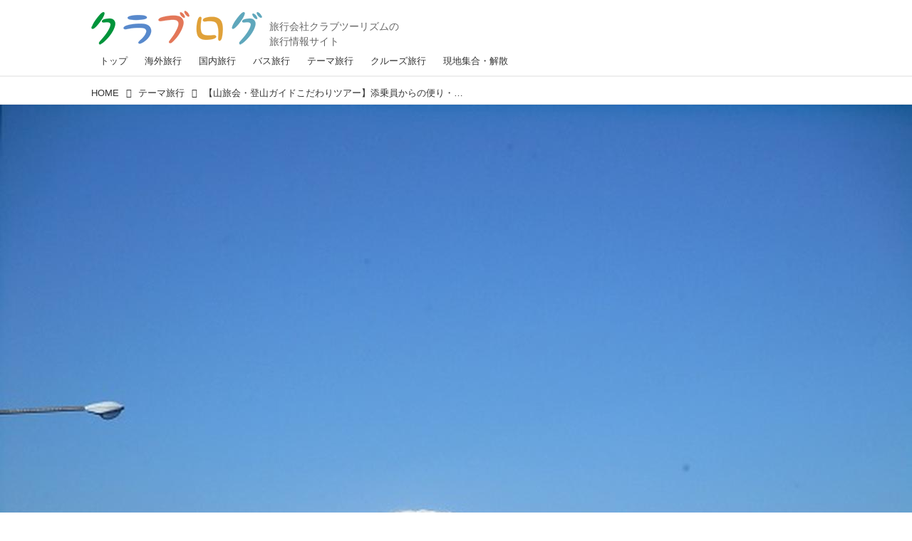

--- FILE ---
content_type: text/html; charset=utf-8
request_url: https://clublog.club-t.com/_ct/17256858
body_size: 17768
content:
<!DOCTYPE html>
<html lang="ja">
<head>

<meta charset="utf-8">
<meta http-equiv="X-UA-Compatible" content="IE=Edge">
<meta name="viewport" content="width=device-width, initial-scale=1">
<meta name="format-detection" content="telephone=no">
<link rel="shortcut icon" href="https://d1uzk9o9cg136f.cloudfront.net/f/portal/16777376/custom/2017/06/19/097d77675ad65191962ad00ce622d2626fd9631b.png">
<link rel="apple-touch-icon" href="https://d1uzk9o9cg136f.cloudfront.net/f/portal/16777376/custom/2017/06/19/097d77675ad65191962ad00ce622d2626fd9631b.png">
<link rel="alternate" type="application/rss+xml" href="https://clublog.club-t.com/_rss/rss20.xml" title="クラブログ ～スタッフブログ～｜クラブツーリズム - RSS Feed" />









<title>【山旅会・登山ガイドこだわりツアー】添乗員からの便り・達磨山ツアーに行ってきました！ - クラブログ ～スタッフブログ～｜クラブツーリズム</title>

<meta name="description" content="入門から上級までレベル、目的に応じてクラス分けされた多彩な登山ツアーをご案内しているクラブツーリズムの「山旅会」 。中でも、ゆっくりペース（一般のコースタイムの1.3～1.5倍の時間）が基本のとくべつ入門・入門クラス・初級クラスを担当する岡田健ガイドや添乗員より、最新の登山記録をお届けします！">







<link rel="canonical" href="https://clublog.club-t.com/_ct/17256858">
<link rel="amphtml" href="https://clublog.club-t.com/_amp/_ct/17256858">

<meta http-equiv="Last-Modified" content="Wed, 20 Mar 2019 23:42:58 +0900">





<!-- Piwik -->

<script id="script-piwik-setting">
window._piwik = {
	'BASE':'https://acs01.rvlvr.co/piwik/',
	'trackers':{
		'173':null,
		'629':null,
	},
	'pageview':null,
	'event':null,
}
</script>


<script src="/static/dinoportal/js/piwikutil.js" async defer></script>





<noscript>
<img src="https://acs01.rvlvr.co/piwik/piwik.php?idsite=629&rec=1&url=https%3A//clublog.club-t.com/_ct/17256858" style="border:0;display:none" alt="" width=1 height=1>
<img src="https://acs01.rvlvr.co/piwik/piwik.php?idsite=173&rec=1&url=https%3A//clublog.club-t.com/_ct/17256858" style="border:0;display:none" alt="" width=1 height=1>

</noscript>

<!-- End Piwik Tracking Code -->
<!-- /page.PIWIK_BASE_URL, /is_preview -->





<meta name="twitter:widgets:csp" content="on">
<meta name="twitter:card" content="summary_large_image">
<meta property="og:type" content="article">
<meta property="og:url" content="https://clublog.club-t.com/_ct/17256858">

<meta property="og:title" content="【山旅会・登山ガイドこだわりツアー】添乗員からの便り・達磨山ツアーに行ってきました！ - クラブログ ～スタッフブログ～｜クラブツーリズム">



<meta property="og:image" content="https://d1uzk9o9cg136f.cloudfront.net/f/16783238/rc/2019/03/10/b6628223c59381b3f5dcaef4c716e6132a0db257.jpg">
<meta property="og:image:width" content="567">
<meta property="og:image:height" content="426">


<meta property="og:description" content="入門から上級までレベル、目的に応じてクラス分けされた多彩な登山ツアーをご案内しているクラブツーリズムの「山旅会」 。中でも、ゆっくりペース（一般のコースタイムの1.3～1.5倍の時間）が基本のとくべつ入門・入門クラス・初級クラスを担当する岡田健ガイドや添乗員より、最新の登山記録をお届けします！">






<link rel="stylesheet" href="/static/lib/js/jquery-embedhelper.css?_=251225165549">


<link rel="preload" href="/static/lib/fontawesome-4/fonts/fontawesome-webfont.woff2?v=4.7.0" as="font" type="font/woff2" crossorigin>
<link rel="preload" href="/static/lib/ligaturesymbols-2/LigatureSymbols-2.11.ttf" as="font" type="font/ttf" crossorigin>

<script id="facebook-jssdk">/* hack: prevent fb sdk in body : proc by jquery-embedheler */</script>
<style id="style-prevent-animation">*,*:before,*:after{-webkit-transition:none!important;-moz-transition:none!important;transition:none!important;-webkit-animation:none!important;-moz-animation:none!important;animation:none!important}</style>


<link rel="stylesheet" href="/static/dinoportal/css/reset.css?251225165549">
<link rel="stylesheet" href="/static/dinoportal/css/common.css?251225165549">
<link rel="stylesheet" href="/static/dinoportal/css/common-not-amp.css?251225165549">
<link rel="stylesheet" href="/static/user-notify/user-notify.css?251225165549">
<link rel="stylesheet" href="/static/wf/css/article.css?251225165549">
<link rel="stylesheet" href="/static/wf/css/article-not-amp.css?251225165549">
<link rel="stylesheet" href="/static/dinoportal/css/print.css?251225165549" media="print">

<link rel="stylesheet" href="/static/lib/jquery-carousel/jquery-carousel.css?251225165549">
<link rel="stylesheet" href="/static/lib/jquery-carousel-2/jquery-carousel.css?251225165549">

<link href="/static/lib/ligaturesymbols-2/LigatureSymbols.min.css" rel="stylesheet" type="text/css">
<link href="/static/lib/ligaturesymbols-2/LigatureSymbols.min.css" rel="stylesheet" type="text/css">
<link href="/static/lib/rvlvr/rvlvr.css" rel="stylesheet">

<link rel="stylesheet" href="/static/dinoportal/custom/maxwidth.css?251225165549">


<!-- jquery migrate for develop -->
<script src="/static/lib/js/jquery-3.7.1.min.js"></script>
<script src="/static/lib/js/jquery-migrate-3.5.2.min.js"></script>	
<script src="/static/lib/js/jquery-migrate-enable.js"></script>

<script src="/static/lib/js/jquery-utils.js?251225165549"></script>




<script>$(function(){setTimeout(function(){$('#style-prevent-animation').remove();},1000)});</script>

<script>window._langrc={login:'ログイン',search:'検索'}</script>

<link rel="preload" href="https://fonts.gstatic.com/s/lobstertwo/v13/BngMUXZGTXPUvIoyV6yN5-fN5qU.woff2" as="font" type="font/woff2" crossorigin>

<link rel="stylesheet" href="/static/dinoportal/css/content.css?251225165549">
<link rel="stylesheet" href="/static/dinoportal/css/content-not-amp.css?251225165549">
<link rel="stylesheet" href="/static/dinoportal/css/content-paging.css?251225165549">
<link rel="stylesheet" href="/static/dinoportal/custom/content-sns-buttons-top-small.css?251225165549">
<link rel="stylesheet" media="print" onload="this.media='all'" href="/static/wf/css/article-votes.css?251225165549">
<link rel="stylesheet" media="print" onload="this.media='all'" href="/static/wf/css/article-carousel.css?251225165549">
<link rel="stylesheet" media="print" onload="this.media='all'" href="/static/wf/css/article-album.css?251225165549">
<link rel="stylesheet" media="print" onload="this.media='all'" href="/static/lib/js/tbl-md.css?251225165549">
<link rel="stylesheet" media="print" onload="this.media='all'" href="/static/wf/css/article-list.css?251225165549">
<link rel="stylesheet" media="print" onload="this.media='all'" href="/static/wf/css/article-lbox.css?251225165549">
<link rel="stylesheet" media="print" onload="this.media='all'" href="/static/wf/css/article-afls.css?251225165549">




<style>body:not(.ptluser-logined) .limited-more.init>span:after{content:'ログインして本文を読む'}.network-error>span:after,.limited-more.error>span:after{content:'通信エラーです' '\0a' 'しばらくして再読み込みしてください'}.album-link-title:empty::after{content:'アルバム'}.vote-result[data-content-cached-at-relative-unit="sec"]::before{content:attr(data-content-cached-at-relative-num)"秒前の集計結果"}.vote-result[data-content-cached-at-relative-unit="sec"][data-content-cached-at-num="1"]::before{content:attr(data-content-cached-at-relative-num)"秒前の集計結果"}.vote-result[data-content-cached-at-relative-unit="min"]::before{content:attr(data-content-cached-at-relative-num)"分前の集計結果"}.vote-result[data-content-cached-at-relative-unit="min"][data-content-cached-at-num="1"]::before{content:attr(data-content-cached-at-relative-num)"分前の集計結果"}.vote-result[data-content-cached-at-relative-unit="day"]::before{content:attr(data-content-cached-at-relative-num)"日前の集計結果"}.vote-result[data-content-cached-at-relative-unit="day"][data-content-cached-at-num="1"]::before{content:attr(data-content-cached-at-relative-num)"日前の集計結果"}</style>


<script id="script-acs-flags">
window._use_acs_content_dummy=false;
window._use_vpv_iframe=false;
</script>




<!-- custom css as less  -->


<script id="style-site-custom-evals">window._adjustwidgets = {start:1, step:1}</script>

<style id="style-site-custom" type="text/less">
/**** 各種色設定 ****/

/**** imported colors.less ****/


@colors-base: #666; 
@colors-base-bg: white; 
@colors-base-box: @colors-base; 
@colors-base-box-bg: fade(@colors-base, 8%); 

@colors-header: @colors-base; 
@colors-header-bg: @colors-base-bg; 
@colors-header-menu: @colors-header; 
@colors-header-menu-bg: @colors-header-bg; 
@colors-header-menu-active: black; 
@colors-header-menu-active-bg: transparent; 
@colors-header-menu-active-mark: black; 
@colors-header-shadow: #eee; 

@colors-footer: @colors-base-box; 
@colors-footer-bg: @colors-base-box-bg; 

@colors-widget: @colors-base-box; 
@colors-widget-bg: @colors-base-box-bg; 
@colors-marble: @colors-widget; 
@colors-marble-bg: @colors-widget-bg; 
@colors-marblebar: @colors-base; 
@colors-marblebar-bg: @colors-base-bg; 


@colors-menufeed-title: black; 
@colors-contents-title: @colors-base; 
@colors-cards-bg: #eee; 

@colors-content-heading: @colors-base; 
@colors-content-heading-decoration: @colors-base; 
@colors-content-subheading: @colors-base; 
@colors-content-subheading-decoration: @colors-base; 
@colors-content-body-link: inherit; 
@colors-content-body-link-active: inherit; 
@colors-content-quote: @colors-base-box; 
@colors-content-quote-bg: @colors-base-box-bg; 
@colors-content-box: @colors-base-box; 
@colors-content-box-bg: @colors-base-box-bg; 


@colors-paging-current: @colors-base-box; 
@colors-paging-current-bg: @colors-base-box-bg; 


@colors-spiral-header: @colors-header; 
@colors-spiral-header-bg: @colors-header-bg; 
@colors-spiral-header-shadow: @colors-header-shadow;



@colors-btn: black;
@colors-btn-bg: #eee;
@colors-btn-border: #ccc;

@colors-btn-colored: white;
@colors-btn-colored-bg: hsl(359, 57%, 49%);
@colors-btn-colored-border: hsl(359, 57%, 49%);


@colors-tab-active: hsl(359, 57%, 49%);



body {
	color: @colors-base;
	background: @colors-base-bg;
}
.content-info {
	color: @colors-base;
}

*,*:after,*:before {
	border-color: fade(@colors-base, 50%);
}



#header-container,
.menu-overflowed > .container {
	color: @colors-header;
}
#header-bgs:after {
	border-bottom-color: @colors-header-shadow;
}


.spiral-header-container {
	color: @colors-spiral-header;
}
.spiral-header-bgs {
	border-bottom-color: @colors-spiral-header-shadow;
}




#header-menu {
	color: @colors-header-menu;
}

.menu-overflowed > .container {
	color: @colors-header-menu;
	background: @colors-header-menu-bg;
}

#header-bg {
	background: @colors-header-bg;
}
.spiral-header-bg {
	background: @colors-spiral-header-bg;
}
#header-menu-bg {
	background: @colors-header-menu-bg;
}


#header:not(.initialized) {
	background: @colors-header-bg;
}
@media (max-width:767px) {
	#header:not(.initialized) #header-menu {
		background: @colors-header-menu-bg;
	}
}

#header-menu > a:hover,
#header-menu > a.active {
	color: @colors-header-menu-active;
	background: @colors-header-menu-active-bg;
}
#header-menu > a:hover:after,
#header-menu > a.active:after {
	border-bottom-color: @colors-header-menu-active-mark;
}


#footer {
	color: @colors-footer;
	background: @colors-footer-bg;
}


.newsfeed-block-header h2 {
	color: @colors-menufeed-title;
}

#newsfeed .wfcontent .content-link .content-title {
	color: @colors-contents-title;
}


#newsfeed.newsfeed-all-display-type-photo,
#newsfeed.newsfeed-all-display-type-card {
	background: @colors-cards-bg;
}


body.page-ctstock #main > .content .content-summary a:not(.btn),
body.page-ctstock #main > .content .content-body-body a:not(.btn),
body.page-content #main > .content .content-summary a:not(.btn),
body.page-content #main > .content .content-body-body a:not(.btn) {
	color: @colors-content-body-link;
}
body.page-ctstock #main > .content .content-summary a:not(.btn):hover,
body.page-ctstock #main > .content .content-summary a:not(.btn):active,
body.page-ctstock #main > .content .content-body-body a:not(.btn):hover,
body.page-ctstock #main > .content .content-body-body a:not(.btn):active,
body.page-content #main > .content .content-summary a:not(.btn):hover,
body.page-content #main > .content .content-summary a:not(.btn):active,
body.page-content #main > .content .content-body-body a:not(.btn):hover,
body.page-content #main > .content .content-body-body a:not(.btn):active {
	color: @colors-content-body-link-active;
}

.article > .article-heading {
	color: @colors-content-heading;
	border-color: @colors-content-heading-decoration;
}
.article > .article-subheading {
	color: @colors-content-subheading;
	border-color: @colors-content-subheading-decoration;
}


.article > .quotebox {
	color: @colors-content-quote;
	background: @colors-content-quote-bg;
}
.article > p.box {
	color: @colors-content-box;
	background: @colors-content-box-bg;
}



body:not(.custom-sidebar-separate) .widgets,
body.custom-sidebar-separate .widgets > *,
#newsfeed .widget {
	color: @colors-widget;
	background: @colors-widget-bg;
}


#newsfeed .marble {
	color: @colors-marble;
	background: @colors-marble-bg;
}
#newsfeed .marblebar {
	color: @colors-marblebar;
	background: @colors-marblebar-bg;
}


.btn,
.btn:hover,
.btn:active,
a.btn,
a.btn:hover,
a.btn:active,
a.btn:visited,
button,
button:hover,
button:active,
input[type="button"], input[type="submit"], input[type="reset"],
input[type="button"]:hover, input[type="submit"]:hover, input[type="reset"]:hover,
input[type="button"]:active, input[type="submit"]:active, input[type="reset"]:active {
	color:@colors-btn;
	background:@colors-btn-bg;
	border:1px solid @colors-btn-border;
}

.btn-colored, .btn-colored:hover, .btn-colored:active,
.btn-colored[disabled], .btn-colored[disabled]:hover,
a.btn-colored, a.btn-colored:hover, a.btn-colored:active, a.btn-colored:visited,
a.btn-colored[disabled], a.btn-colored[disabled]:hover, a.btn-colored[disabled]:visited,
input[type="button"].btn-colored, input[type="button"].btn-colored:hover, input[type="button"].btn-colored:active,
button:not([type]):not(.btn-normal),
button[type="submit"]:not(.btn-normal), input[type="submit"]:not(.btn-normal),
button[type="submit"]:not(.btn-normal):hover, input[type="submit"]:not(.btn-normal):hover,
button[type="submit"]:not(.btn-normal):active, input[type="submit"]:not(.btn-normal):active {
	color:@colors-btn-colored;
	background:@colors-btn-colored-bg;
	border:1px solid @colors-btn-colored-border;
}

.nav-tabs > li.active > a,
.nav-tabs > li.active > a:hover,
.nav-tabs > li > a:hover {
	border-bottom-color:@colors-tab-active;
}
.nav-tabs > li > a:hover {
	border-bottom-color:fade(@colors-tab-active, 30%);
}


body.page-ctstock #main>.content .content-body-body a.content-paging-link.content-paging-link-current,
body.page-ctstock #main>.content .content-body-body a.content-paging-link:hover,
body.page-content #main>.content .content-body-body a.content-paging-link.content-paging-link-current,
body.page-content #main>.content .content-body-body a.content-paging-link:hover {
	color: @colors-paging-current;
	background: @colors-paging-current-bg;
	border-color: @colors-paging-current;
}


/**** end of imported colors.less ****/


@colors-base: #333; /* ベース色(文字) */
@site-color: #27b5fe; /* ベース色(文字) */
@colors-widget-bg: #f3f4f5; /* ウィジェット(背景) */
@colors-footer: @colors-base-box; /* フッタ色（文字） */
@colors-footer-bg: #fff; /* フッタ色（背景） */
@colors-content-body-link: @site-color; /* コンテンツ内リンク */
@colors-content-body-link-active: @site-color; /* コンテンツ内リンク(アクティブ/ホバー) */

@colors-content-heading: #000000; /* コンテンツ見出し */
@colors-content-heading-decoration: #000000; /* コンテンツ見出し装飾 */
@colors-content-subheading: #000000; /* コンテンツ小見出し */
@colors-content-subheading-decoration: #000000; /* コンテンツ小見出し装飾 */

@side-padding: 10px;



/**** ヘッダメニューを常にモバイルと同じにする ****/

/**** imported header-menu-always-mobile.css ****/



@media (min-width:768px) {
	#main {
		padding-top:105px; 
		
	}
	
	.spiral-header-container,
	#header-container {
		font-size:14px;
		height:auto;
	}
	
	#header.slide-up #header-container {
		
	}
	
	#header-menu {
		font-size:90%;
	}
	
	#header-menu {
		-webkit-box-ordinal-group:3;
		-moz-box-ordinal-group:3;
		-ms-flex-order:3;
		-webkit-order:3;
		order:3;
		
		width:100%;
		padding-left:15px;
		padding-right:15px;
	}
	
	.spiral-header-defaults,
	#header-defaults {
		flex-wrap:wrap;
	}
	
	#header-menu > * {
		display:inline-block;
	}
	#header-menu {
		white-space: nowrap;
	}
	
	#header-menu > .menu-more {
		padding-left:10px;
		padding-right:10px;
	}
	
	#header-right {
		-webkit-box-ordinal-group:2;
		-moz-box-ordinal-group:2;
		-ms-flex-order:2;
		-webkit-order:2;
		order:2;
	}
	
	
	#header-menu > a,
	#header-menu > span {
		padding:12px;
		padding-bottom:10px;
		height:auto;
	}
	
	#header-menu-bg {
		background:@colors-header-bg;
	}
}


/**** end of imported header-menu-always-mobile.css ****/



/**** モバイルでメニューフィードサイドバーの.widget要素を最下部にまとめる ****/
@adjustwidgets: ~`window._adjustwidgets = {start:1, step:1}`;

/**** 新着・優先マーカーを追加 ****/

/**** imported new-marker.less ****/


@new-marker-recent: '3d'; 

@colors-new-marker: hsl(0, 67%, 95%);
@colors-new-marker-bg: hsl(0, 67%, 45%);
@colors-pinned-marker: hsl(60, 100%, 20%);
@colors-pinned-marker-bg: hsl(60, 100%, 47%);



.pinned-marker,
.new-marker {
	font-family: verdana;
	font-weight: bold;
	font-style:normal;
	text-decoration:none;
	text-shadow:none;
	display:inline-block;
	line-height:1;
	font-size:60%;
	vertical-align:text-top;
	padding:0.25em;
	margin-right:0.5em;
	position:relative;
	top:0.05em;
}

.pinned-marker {
	content:"PICKUP";
	color:@colors-pinned-marker;
	background:@colors-pinned-marker-bg;
}

.new-marker {
	content:"NEW";
	color:@colors-new-marker;
	background:@colors-new-marker-bg;
}

& when (@new-marker-recent = 'test') {
	.wfcontent[data-pubdate-recent] .content-title:before
	{ .new-marker; }
}

.wfcontent.is-pinned .content-title:before {
	.pinned-marker;
}

& when (@new-marker-recent = '0d') {
	.wfcontent[data-pubdate-recent="-0d"] .content-title:before
	{ .new-marker; }
}

& when (@new-marker-recent = '1d') {
	.wfcontent[data-pubdate-recent="-1d"] .content-title:before,
	.wfcontent[data-pubdate-recent="-0d"] .content-title:before
	{ .new-marker; }
}

& when (@new-marker-recent = '2d') {
	.wfcontent[data-pubdate-recent="-2d"] .content-title:before,
	.wfcontent[data-pubdate-recent="-1d"] .content-title:before,
	.wfcontent[data-pubdate-recent="-0d"] .content-title:before
	{ .new-marker; }
}

& when (@new-marker-recent = '3d') {
	.wfcontent[data-pubdate-recent="-3d"] .content-title:before,
	.wfcontent[data-pubdate-recent="-2d"] .content-title:before,
	.wfcontent[data-pubdate-recent="-1d"] .content-title:before,
	.wfcontent[data-pubdate-recent="-0d"] .content-title:before
	{ .new-marker; }
}

& when (@new-marker-recent = '1w') {
	.wfcontent[data-pubdate-recent="-1w"] .content-title:before,
	.wfcontent[data-pubdate-recent="-3d"] .content-title:before,
	.wfcontent[data-pubdate-recent="-2d"] .content-title:before,
	.wfcontent[data-pubdate-recent="-1d"] .content-title:before,
	.wfcontent[data-pubdate-recent="-0d"] .content-title:before
	{ .new-marker; }
}

& when (@new-marker-recent = '1m') {
	.wfcontent[data-pubdate-recent="-1m"] .content-title:before,
	.wfcontent[data-pubdate-recent="-1w"] .content-title:before,
	.wfcontent[data-pubdate-recent="-3d"] .content-title:before,
	.wfcontent[data-pubdate-recent="-2d"] .content-title:before,
	.wfcontent[data-pubdate-recent="-1d"] .content-title:before,
	.wfcontent[data-pubdate-recent="-0d"] .content-title:before
	{ .new-marker; }
}

/**** end of imported new-marker.less ****/


@new-marker-recent: '3d'; /* 0d, 1d, 2d, 3d, 1w, 1m, test */
@colors-new-marker: hsl(0, 67%, 95%);
@colors-new-marker-bg: hsl(0, 67%, 45%);
@colors-pinned-marker: hsl(60, 100%, 20%);
@colors-pinned-marker-bg: hsl(60, 100%, 47%);
/* 優先マーカーを非表示に */
/* .pinned-marker { display:none; } */


/** 非表示要素 **/
#user-notifies-toggle,
#left-menu li > a#user-notifies-toggle {
	display: none;
}

@media (max-width: 767px) {
	.newsfeed-block-header-container, .newsfeed-block.newsfeed-all-display-type-normal .wfcontent-container, .newsfeed-block.newsfeed-all-display-type-carousel .wfcontent-container, .newsfeed-block.newsfeed-all-display-type-list .newsfeed-block-contents, .newsfeed-block.newsfeed-all-display-type-photo .newsfeed-block-contents, .newsfeed-block.newsfeed-all-display-type-card .newsfeed-block-contents, .foot-copyright, #newsfeed #featured-word-inner,#newsfeed .widget,#bookmarks-heading > .container, .wfcontent-container,.content-cover .content-title, .content-cover .content-info, .content-cover .content-tags, .content > .flex-container, .content-region,#header-menu {
		padding-left: @side-padding;
		padding-right: @side-padding;
	}
}


/*
*	@head
================================== */

#header-right {
	align-items: baseline;
}

@media (min-width: 768px){
	.spiral-header-title, #header-title {
		max-width: none;
	}
	#header-title:after {
	    content: "旅行会社クラブツーリズムの\A旅行情報サイト";
	    font-size: 14px;
	    padding-top: 27px;
	    padding-left:  10px;
	    line-height: 1.5;
	    font-weight: normal;	
	    color: #666;
	    white-space: pre;
	    margin-bottom: -5px;
display:block;
	}
	#header-menu {
		padding: 0;
	}
	#header-right > a {
		padding-top: 20px;
		padding-bottom: 0;
	}
	#search-icon {
		font-size: 1.5em;
	}

}
@media (max-width: 768px){
	.spiral-header-title, #header-title {
	    max-width: 240px;
	    width: 43%;
	    margin-left: ~"calc(15px + 0.1em)";
	}
	#header-menu > a {
		padding: 0.4em;
	}
	#header-right > #signup-icon,
	#header-right > #menu-icon {
		padding: 4px 4px 0;
	}

	#header-right > #head-font-expander,
	#header-right > #search-icon {
		padding: 0 4px 4px;
	}
	#search-icon {
		font-size: 1.5em;
	}
	  #header-right > a#head-font-expander {
		-webkit-box-ordinal-group: 3;
		-moz-box-ordinal-group: 3;
		-ms-flex-order: 3;
		-webkit-order: 3;
		order: 3;
	}
}

#header-menu > a.nav-top:hover:after, #header-menu > a.active.nav-top:after {
    border-bottom-color: #000;
}
#header-menu > a.nav-theme:hover:after, #header-menu > a.active.nav-theme:after {
    border-bottom-color: #e0a139;
}
#header-menu > a.nav-overseas:hover:after, #header-menu > a.active.nav-overseas:after {
    border-bottom-color: #5889cc;
}
#header-menu > a.nav-cruise:hover:after, #header-menu > a.active.nav-cruise:after {
    border-bottom-color: #5fa7bc;
}
#header-menu > a.nav-domestic:hover:after, #header-menu > a.active.nav-domestic:after {
    border-bottom-color: #56a54e;
}
#header-menu > a.nav-bus:hover:after, #header-menu > a.active.nav-bus:after {
    border-bottom-color: #e37759;
}
#header-menu > a.nav-local:hover:after, #header-menu > a.active.nav-local:after {
    border-bottom-color: #e2bdff;
}
#header-menu > a.nav-club:hover:after, #header-menu > a.active.nav-club:after {
    border-bottom-color: #a75e32;
}
#header-menu > a.nav-yokoso:hover:after, #header-menu > a.active.nav-yokoso:after {
    border-bottom-color: #e37759;
}



/*
*	@footer
================================== */
#footer {
margin-top: 12px;
}
.foot-copyright {
    font-size: .7em;
}
.foot-copyright > * {
	display: inline-block;
}
.foot-copyright .foot-logo img {
	width: 100%;
}
@media (min-width: 768px){
	  .foot-copyright {
	      width: 580px;
	      margin-left: auto;
	      margin-right: auto;
	      line-height: 1.3;
	      
	  }
	.foot-copyright .foot-logo {
		width: 175px;
		margin-right: 10px;
		vertical-align: top
	}
	.foot-copyright p {
		 padding: 6px 0 0;
		 width: 390px;
		 margin: 0;
	}
}
@media (max-width: 768px){
	  .foot-copyright {
	      line-height: 1.3;
		  text-align: center;
	  }
	.foot-copyright .foot-logo {
		width: 45%;
		margin: 0 auto 5px;
	}
	  .foot-copyright p {
		  margin: 0;
		  text-align: left;
		width: 100%;
	  }
}

/*
*	@top
================================== */
.newsfeed-all-display-type-card .wfcontent-container.flex-container > .flex-item + .flex-item {
  margin-bottom: 20px;
}
.newsfeed-block.newsfeed-all-display-type-list .wfcontent.not-has-display-type:nth-child(n+2) > .flex-container > .content-leading.flex-item {
  margin-bottom: 20px;
}
#newsfeed .newsfeed-block.newsfeed-all-display-type-list .content-body {
  -webkit-line-clamp: 2;
  max-height: 3em;
}




/*
*	@widgets
================================== */
.widgets {
	padding: 16px;
}
.widget + .widget {
	margin-top: 20px;
}
#featured-word + .widget {
	margin-top: 30px;
}
.widget h4 {
	font-size: 1em;
	margin-bottom: .4em;
	color: #888;
	font-weight: normal;
}
.widget-tags-list + h4 {
	margin-top:30px;
}
.banners {
	margin-top: 20px;
	margin-bottom: 16px;
}


#banners-inner > a.bnr-02 {
	width: 215px;
	margin-left: auto;
	margin-right: auto;
}
@media (max-width: 768px) {
	.sp-border {
		border: 1px solid #e3e3e3;
	}
	#banners-inner > a.bnr-02 {
		width: 75%;
	}
}
#featured-word-inner {
	margin-top: 30px;
}
#banners-inner > a {
	display: block;
}
#banners-inner > a + a {
	margin-top:20px;
}

.widgets ul,
.widget-tags-list{
    list-style: none;
    margin: 0;
    padding: 0;
}

.widget-tags-list + .widget-tags-list {
    margin-top: 16px;
}

.widgets h3,
#featured-word-inner h3 {
    margin: 0;
    margin-bottom: 20px;
    color: #888;
}
ul.widget-tags-list > li {
   max-width:100%; white-space:nowrap; overflow:hidden; text-overflow:ellipsis;
  border:1px solid #eee; background:#fefefe; line-height:1em;
}
ul.widget-tags-list > li a {
  padding:0.5em;
  display:inline-block;
}
ul.widget-tags-list > li:hover {
  border-color:#d8d8d8; background:#effaff; text-decoration:none;
}
ul.widget-tags-list > li:hover > a { text-decoration:none; }


@media (max-width: 768px){
	#featured-word-inner {
		padding: 20px 15px;
		margin: 0;
		clear: both;
		
		
		margin-top: 5px;
		
		margin-bottom: 5px;
		color: #333333;
		background: #f3f4f5;
	}
	#featured-word-inner h3 {
		margin-top: 0;
		margin-bottom: 20px;
		color: #888;
	}
	#banners-inner {
		width: 80%;
		
		
		margin: 40px auto 45px;
		
	}
}




/*
*	@page
================================== */
.page-inner {
	margin: 0 auto;
}
@media (max-width: 768px) {
	.page-inner {
		margin: 0 10px;
	}
}

/*
*	@content
================================== */
.raw-html th,
.raw-html td, {
	border: 1px solid #dfdfdf;
}
.raw-html th {
	background: #ccc;
}
.widget.widget-related {
	padding-top: 10px;
}

</style>
<script>
<!--
/* custom css */
(function(d, s){
	var m, rx = /^@(import|requirejs:)\s+(\((css|less)\))?\s*(url\()?('|"|)(.+?)\5(\))?;/gm;
	var scripts = {};
	var bc = [], hd = d.getElementsByTagName('head')[0];
	function procCustomLess(custom_css) {
		custom_css =
			custom_css
				.replace(/\/\*([\S\s]*?)\*\//mg, '')
				.replace(/\/\/.*$/g, '');
		// console.log('custom_css:\n' + custom_css);
		while (m = rx.exec(custom_css)) {
			var cmd = m[1], arg = m[6];
			if (arg.indexOf('/static/dinoportal/custom/') != 0) {
				continue;
			}
			console.log('custom css:cmd=' + cmd + ',arg=' + arg);
			({
				'import': function(arg, m){
					m = arg.match(/^.+\/([^\/]*)\.(css|less)$/);
					if (m) {
						bc.push('custom-' + m[1]);
					}
				},
				'requirejs:': function(arg, m){
					m = arg.match(/^.+\/([^\/]*)\.(js)$/);
					if (m) {
						// $('<'+'script src='+m[2]+'></'+'script>').appendTo('body');
						s = d.createElement('script');
						s.src = arg;
						hd.appendChild(s);
					}
				},
			}[cmd]||(function(){}))(arg);
		}
	}
	function procCustomLessImported(custom_css){
		// chrome 101 workaround #4302 / server side import css,less
		var m, rx2 = /\*\*\* imported ((\S+)\.(less|css)) \*\*\*/gm;
		while (m = rx2.exec(custom_css)) {
			console.log('custom css server imported:' + m[1])
			bc.push('custom-' + m[2]);
		}
	}
	var custom_css = (d.getElementById('style-site-custom')||{}).innerHTML;
	custom_css && procCustomLess(custom_css);
	custom_css && procCustomLessImported(custom_css);
	custom_css = (d.getElementById('style-path-custom')||{}).innerHTML;
	custom_css && procCustomLess(custom_css);
	custom_css && procCustomLessImported(custom_css);
	$(function(){
		d.body.className = d.body.className + ' ' + bc.join(' ');
		$(document).trigger('loadcustoms');
		window._customized = {};
		$.each(bc, function(i, v){
			var vname = v.replace(/custom-/, '').replace(/-/g, '_');
			window._customized[vname] = true;
		});
		console.log('body.' + bc.join('.'));
		console.log('window._customized', window._customized);
	});
})(document);
/*  less */
window.less = { env:'development', errorReporting:'console', dumpLineNumbers: "comments", logLevel:2, compress:false, javascriptEnabled:true };

(function(){
	var ls = document.getElementById('style-site-custom'),
		ls_txt = ls.textContent.replace(
			/^\/\*\*\* external import: (.+) \*\*\*\//gm, function(a, href){
				var ln = document.createElement('link');
				ln.setAttribute('data-from-customcss', '1');
				ln.rel = 'stylesheet';
				ln.href = href;
				ls.parentNode.insertBefore(ln, ls);
				console.log('custom css: inserted external link[rel="stylesheet"]', ln);
				return '/* replaced */';
			});
})();

(function(s){
	if (window.navigator.userAgent.match(/msie (7|8|9|10)/i)) {
		s.src = '/static/lib/less/less.min.js?_=251225165549';
	} else {
		s.src = '/static/lib/less-4.1.2/less.min.js?_=251225165549';
	}
	document.head.appendChild(s);
})(document.createElement('script'));

/*  */
// ' -->
</script>



<!-- end of custom css -->

<style id="style-spaceless-init">.spaceless > * { float:left; }</style>

<!-- acs --><!-- Google tag (gtag.js) -->
<script async src="https://www.googletagmanager.com/gtag/js?id=G-ED42Z971C2"></script>
<script>
  window.dataLayer = window.dataLayer || [];
  function gtag(){dataLayer.push(arguments);}
  gtag('js', new Date());

  gtag('config', 'G-ED42Z971C2');
 
 window.gtag = window.gtag||function(){dataLayer.push(arguments)};
function _vpvup(ev){
	// 仮想PVイベントを送信
	gtag('event', 'page_view', {
		page_path: '/' + ev.detail.new_href.split('/').slice(3).join('/'),
		page_location: ev.detail.new_href,
		page_referrer: ev.detail.old_href,
	});
}
// URL変更でPVアップ : GA4の拡張計測機能を活かす場合は不要
document.addEventListener('_changehref', _vpvup);
// 一覧の動的ページ追加でPVアップ
document.addEventListener('_virtualpv', _vpvup);
</script>
<script>
  (function(i,s,o,g,r,a,m){i['GoogleAnalyticsObject']=r;i[r]=i[r]||function(){
  (i[r].q=i[r].q||[]).push(arguments)},i[r].l=1*new Date();a=s.createElement(o),
  m=s.getElementsByTagName(o)[0];a.async=1;a.src=g;m.parentNode.insertBefore(a,m)
  })(window,document,'script','https://www.google-analytics.com/analytics.js','ga');

  ga('create', 'UA-53636214-1', 'auto',{'allowLinker':true});
  ga('require', 'linker');
  ga('linker:autoLink', ['ctmb.jp','club-t.com']);
  ga('send', 'pageview');

</script><!-- /acs -->

</head>
<body class="page-content page-content-17256858 " data-hashscroll-margin="return 8 + $('#header-menu').height() + $('#header-container').height()">







<div id="left-menu">
	<div id="left-menu-container">
		<ul class="menu vertical">
			<li class="menu-item" id="left-menu-font-expander"><a class="font-expander" href="#"></a></li>
			<li class="divider"></li>
			<li id="left-menu-home" class="menu-item active"><a href="https://clublog.club-t.com"><i class="fa fa-home fa-fw"></i> ホーム</a></li>
					

		</ul>
	</div>
</div>

<div id="header">
	<div id="header-container">
		<div id="header-bgs"><div id="header-bg"></div><div id="header-menu-bg"></div></div>
		<div id="header-defaults" class="flex-container flex-mobile">

			<div id="header-title" class="flex-item flex-order-1 fillchild">
				<a href="https://clublog.club-t.com" class="centeringchild-v">
								
				<img src="https://d1uzk9o9cg136f.cloudfront.net/f/portal/16777376/rc/2017/06/19/9a66bc78b42a9563bea10149d97906954ad1b75d.png" srcset="https://d1uzk9o9cg136f.cloudfront.net/f/portal/16777376/rc/2017/06/19/9a66bc78b42a9563bea10149d97906954ad1b75d.png 1x
						,https://d1uzk9o9cg136f.cloudfront.net/f/portal/16777376/rc/2017/06/19/9989a646e91da6760fdd1186783498928b668e9d.png 2x
						,https://d1uzk9o9cg136f.cloudfront.net/f/portal/16777376/rc/2017/06/19/6ae95ccdbb47bcf6b3777d3449b382f7ddb9dc0e.png 3x
				" alt="クラブログ ～スタッフブログ～｜クラブツーリズム"
				>
				

				</a>
			</div>

			<div id="header-menu" class="flex-item flex-order-2 flexible spaceless flex-container flex-mobile justify-content-flex-start customized">
				<!-- free_box1 --><a class="nav-top" href="/"><span>トップ</span></a>
<a class="nav-overseas" href="/_tags/%E6%B5%B7%E5%A4%96%E6%97%85%E8%A1%8C"><span>海外旅行</span></a>
<a class="nav-domestic" href="/_tags/%E5%9B%BD%E5%86%85%E6%97%85%E8%A1%8C"><span>国内旅行</span></a>
<a class="nav-bus" href="/_tags/%E3%83%90%E3%82%B9%E6%97%85%E8%A1%8C"><span>バス旅行</span></a>
<a class="nav-theme" href="/_tags/%E3%83%86%E3%83%BC%E3%83%9E%E6%97%85%E8%A1%8C"><span>テーマ旅行</span></a>
<a class="nav-cruise" href="/_tags/%E3%82%AF%E3%83%AB%E3%83%BC%E3%82%BA%E6%97%85%E8%A1%8C"><span>クルーズ旅行</span></a>
<a class="nav-local" href="/_tags/%E7%8F%BE%E5%9C%B0%E9%9B%86%E5%90%88%E3%83%BB%E8%A7%A3%E6%95%A3"><span>現地集合・解散</span></a>
				
			</div>
			<div id="header-right" class="flex-item flex-order-3 flex-center spaceless flex-container align-items-center wrap flex-mobile">
				<a id="search-icon" href="/_fq" class="flex-item">
					<i class="fa fa-search"></i>
				</a>
				




<a id="user-notifies-toggle" href="#"><i class="fa fa-info-circle"></i></a>

<div id="user-notifies">
	<div class="user-notifies-content">
		<div class="user-notifies-title">
			<span class="fa fa-info-circle"></span>
			<span id="user-notifies-close"><i class="fa fa-times"></i></span>
		</div>
		<div class="user-notify template" data-notify-updated="2000-01-01T09:00Z">
			<div class="user-notify-overview">
				<span class="user-notify-date">2000-01-01</span>
				<span class="user-notify-message">template</span>
			</div>
			<div class="user-notify-detail">
				<div class="user-notify-detail-content">template</div>
			</div>
		</div>
		<div class="user-notify-nothing">
			<div for-lang="ja">お知らせはありません</div>
			<div for-lang="en">No Notification</div>
		</div>
		
		
		
	</div>
</div>
<div class="user-notify-loaded"></div>

<script>(function(){var auto_clear_unread=false;var data={cookie_path:'/',notifies:[]};data.auto_clear_unread=auto_clear_unread;window._user_notifies=data;})();</script>



				
				
				
				<a id="menu-icon" href="#" class="flex-item"><i class="fa fa-bars"></i></a>
			</div>
		</div>
	</div>
</div>

<script src="/static/dinoportal/js/common-adjustheader.js?_=251225165549"></script>




<div id="main">


	
	
	
		

<div class="breadcrumbs"><ol itemscope
			itemtype="https://schema.org/BreadcrumbList"><li class="breadcrumb breadcrumb-top"
				data-breadcrumb-types="top"
				itemscope
				itemprop="itemListElement"
				itemtype="https://schema.org/ListItem"><a href="/" itemprop="item"><span itemprop="name">HOME</span></a><meta itemprop="position" content="1" /></li><li class="breadcrumb"
				data-breadcrumb-types="feed tag headermenu"
				itemscope
				itemprop="itemListElement"
				itemtype="https://schema.org/ListItem"><a href="/_tags/%E3%83%86%E3%83%BC%E3%83%9E%E6%97%85%E8%A1%8C" itemprop="item"
					data-breadcrumb-tags="テーマ旅行"
				><span itemprop="name">テーマ旅行</span></a><meta itemprop="position" content="2" /></li><li class="breadcrumb breadcrumb-current"
				data-breadcrumb-types="content"
				itemscope
				itemprop="itemListElement"
				itemtype="https://schema.org/ListItem"><a href="/_ct/17256858" itemprop="item"
					
				><span itemprop="name">【山旅会・登山ガイドこだわりツアー】添乗員からの便り・達磨山ツアーに行ってきました！</span></a><meta itemprop="position" content="3" /></li></ol></div>

	
	
	
	<div id="common-header"><script type="text/javascript">
  (function () {
    var tagjs = document.createElement("script");
    var s = document.getElementsByTagName("script")[0];
    tagjs.async = true;
    tagjs.src = "//s.yjtag.jp/tag.js#site=oQHKL3y&referrer=" + encodeURIComponent(document.location.href) + "";
    s.parentNode.insertBefore(tagjs, s);
  }());
</script>
<noscript>
  <iframe src="//b.yjtag.jp/iframe?c=oQHKL3y" width="1" height="1" frameborder="0" scrolling="no" marginheight="0" marginwidth="0"></iframe>
</noscript>



<!-- WebAntenna -->
<script type="text/javascript" src="//tr.webantenna.info/js/webantenna.js"></script>
<script type="text/javascript">
if ( typeof( webantenna ) == 'function' ) {
 _wa.account = 'WAJ3MK-1';
 webantenna();
}
</script>
<noscript>
<img width="1" height="1" alt="" src="//tr.webantenna.info/_webantenna.png?ga=WAJ3MK-1&amp;jse=0" loading="lazy">
</noscript>
<!-- end WebAntenna --></div>
	
	






		<!-- cxenseparse_start -->
		<div
			
				id="content-17256858"
				data-content="17256858"
				
				
				data-title="【山旅会・登山ガイドこだわりツアー】添乗員からの便り・達磨山ツアーに行ってきました！ - クラブログ ～スタッフブログ～｜クラブツーリズム"
				data-title-only="【山旅会・登山ガイドこだわりツアー】添乗員からの便り・達磨山ツアーに行ってきました！"
				
					data-href="https://clublog.club-t.com/_ct/17256858"
				
				data-pubdate="2019-03-17"
				data-pubdate-recent="-past"
				data-pubdate-at="2019-03-17T15:00:00+09:00"
				data-updated="2019-03-20"
				data-updated-recent="-past"
				data-updated-at="2019-03-20T23:42:58+09:00"
				
				data-content-cached-at="2026-01-26T07:33:54.061732+09:00"
				
				data-tags=" テーマ旅行 中部・東海 登山・ハイキング 現地情報 健康 山旅会 添乗日記 "
			
				class="content
					
					
					has-image
					
					
					
					"
			>
			
			
				

<div class="breadcrumbs"><ol itemscope
			itemtype="https://schema.org/BreadcrumbList"><li class="breadcrumb breadcrumb-top"
				data-breadcrumb-types="top"
				itemscope
				itemprop="itemListElement"
				itemtype="https://schema.org/ListItem"><a href="/" itemprop="item"><span itemprop="name">HOME</span></a><meta itemprop="position" content="1" /></li><li class="breadcrumb"
				data-breadcrumb-types="feed tag headermenu"
				itemscope
				itemprop="itemListElement"
				itemtype="https://schema.org/ListItem"><a href="/_tags/%E3%83%86%E3%83%BC%E3%83%9E%E6%97%85%E8%A1%8C" itemprop="item"
					data-breadcrumb-tags="テーマ旅行"
				><span itemprop="name">テーマ旅行</span></a><meta itemprop="position" content="2" /></li><li class="breadcrumb breadcrumb-current"
				data-breadcrumb-types="content"
				itemscope
				itemprop="itemListElement"
				itemtype="https://schema.org/ListItem"><a href="/_ct/17256858" itemprop="item"
					
				><span itemprop="name">【山旅会・登山ガイドこだわりツアー】添乗員からの便り・達磨山ツアーに行ってきました！</span></a><meta itemprop="position" content="3" /></li></ol></div>

			
			
			
	<div class="content-cover has-image image-bg content-cover-style-full"
			
			
			><div class="image-bg-blur"
		 data-bgimage-lazy="https://d1uzk9o9cg136f.cloudfront.net/f/16783238/rc/2019/03/10/b6628223c59381b3f5dcaef4c716e6132a0db257_xlarge.jpg"	style="background-image:url(https://d1uzk9o9cg136f.cloudfront.net/f/16783238/rc/2019/03/10/b6628223c59381b3f5dcaef4c716e6132a0db257_large.jpg#lz:xlarge); background-position:50% 50%;"
		><img src="https://d1uzk9o9cg136f.cloudfront.net/f/16783238/rc/2019/03/10/b6628223c59381b3f5dcaef4c716e6132a0db257_large.jpg#lz:xlarge" class="image-covered" loading="lazy" data-src-lazy="https://d1uzk9o9cg136f.cloudfront.net/f/16783238/rc/2019/03/10/b6628223c59381b3f5dcaef4c716e6132a0db257_xlarge.jpg"></div><div class="content-cover-over"><h1 class="content-title"><a href="https://clublog.club-t.com/_ct/17256858" target="_self">【山旅会・登山ガイドこだわりツアー】添乗員からの便り・達磨山ツアーに行ってきました！</a></h1></div></div>

			
			
			
			<div class="content-region">
				<div class="content-body">
				
				
				
					
						


	
				<div class="content-info flex-container flex-mobile">
				
					<div class="content-author-avater flex-item">
					
						
						<a href="/_users/16913871" class="content-author-image-link">
						
						
							<span class="content-author-image wf-colorscheme-light"><span>シ</span></span>
						
						</a>
					
					</div>
				
					<div class="content-author-info flex-item flex-center flexible flex-container flex-mobile vertical flex-item-left">
						
						
						



						
						
						
						<div class="content-pubdate flex-item">
							
							<a href="https://clublog.club-t.com/_ct/17256858?" 
								target="_self"
								class=""
								 
							>2019-03-17</a>
							
						</div>
						
						
						<div class="flex-item" data-pubdate="2019-03-17">
							
								
									
										<a href="/_users/16913871" class="content-author-name">シリーズ登山</a>
										<span class="content-author-site-wrap">
										@ <a href="/_sites/16783238" class="content-author-site">アウトドア旅行センター</a>
										</span>
									
								
							
						</div>
						
						
						
					</div>
				</div>
	
				
				
				
				
				
				
				<div class="content-tags">
					
						<a class="content-tag"
								data-tag="テーマ旅行"
								href="/_tags/%E3%83%86%E3%83%BC%E3%83%9E%E6%97%85%E8%A1%8C"><span>テーマ旅行</span></a><a class="content-tag"
								data-tag="中部・東海"
								href="/_tags/%E4%B8%AD%E9%83%A8%E3%83%BB%E6%9D%B1%E6%B5%B7"><span>中部・東海</span></a><a class="content-tag"
								data-tag="登山・ハイキング"
								href="/_tags/%E7%99%BB%E5%B1%B1%E3%83%BB%E3%83%8F%E3%82%A4%E3%82%AD%E3%83%B3%E3%82%B0"><span>登山・ハイキング</span></a><a class="content-tag"
								data-tag="現地情報"
								href="/_tags/%E7%8F%BE%E5%9C%B0%E6%83%85%E5%A0%B1"><span>現地情報</span></a><a class="content-tag"
								data-tag="健康"
								href="/_tags/%E5%81%A5%E5%BA%B7"><span>健康</span></a><a class="content-tag"
								data-tag="山旅会"
								href="/_tags/%E5%B1%B1%E6%97%85%E4%BC%9A"><span>山旅会</span></a><a class="content-tag"
								data-tag="添乗日記"
								href="/_tags/%E6%B7%BB%E4%B9%97%E6%97%A5%E8%A8%98"><span>添乗日記</span></a>
					
				</div>
				

					
					
					<div class="content-summary">入門から上級までレベル、目的に応じてクラス分けされた多彩な登山ツアーをご案内しているクラブツーリズムの「山旅会」 。中でも、ゆっくりペース（一般のコースタイムの1.3～1.5倍の時間）が基本のとくべつ入門・入門クラス・初級クラスを担当する岡田健ガイドや添乗員より、最新の登山記録をお届けします！
						
					</div>
					
					
				
				
				
				
				
				
				
				
<!-- shares: need FontAwesome 4.0+, jQuery
	https://clublog.club-t.com/_ct/17256858
	【山旅会・登山ガイドこだわりツアー】添乗員からの便り・達磨山ツアーに行ってきました！ - クラブログ ～スタッフブログ～｜クラブツーリズム
-->
<div class="sns-shares-simple sns-shares-content-top">
	<div class="sns-shares-simple-buttons" data-count="4" ><a rel="nofollow noopener"  class="sns-shares-facebook-simple" href="https://facebook.com/sharer/sharer.php?u=https%3A//clublog.club-t.com/_ct/17256858" target="_blank"><!-- facebook  --><i class="fa fa-facebook"></i><span><span>Facebook</span><span data-sharecount-facebook="https://clublog.club-t.com/_ct/17256858"></span></span></a><a rel="nofollow noopener"  class="sns-shares-x-simple" href="https://x.com/intent/post?url=https%3A//clublog.club-t.com/_ct/17256858&text=%E3%80%90%E5%B1%B1%E6%97%85%E4%BC%9A%E3%83%BB%E7%99%BB%E5%B1%B1%E3%82%AC%E3%82%A4%E3%83%89%E3%81%93%E3%81%A0%E3%82%8F%E3%82%8A%E3%83%84%E3%82%A2%E3%83%BC%E3%80%91%E6%B7%BB%E4%B9%97%E5%93%A1%E3%81%8B%E3%82%89%E3%81%AE%E4%BE%BF%E3%82%8A%E3%83%BB%E9%81%94%E7%A3%A8%E5%B1%B1%E3%83%84%E3%82%A2%E3%83%BC%E3%81%AB%E8%A1%8C%E3%81%A3%E3%81%A6%E3%81%8D%E3%81%BE%E3%81%97%E3%81%9F%EF%BC%81%20-%20%E3%82%AF%E3%83%A9%E3%83%96%E3%83%AD%E3%82%B0%20%EF%BD%9E%E3%82%B9%E3%82%BF%E3%83%83%E3%83%95%E3%83%96%E3%83%AD%E3%82%B0%EF%BD%9E%EF%BD%9C%E3%82%AF%E3%83%A9%E3%83%96%E3%83%84%E3%83%BC%E3%83%AA%E3%82%BA%E3%83%A0" target="_blank"><!-- twitter, X --><i class="fa fa-x"></i><span><span></span><span data-sharecount-twitter="https://clublog.club-t.com/_ct/17256858"></span></span></a><a rel="nofollow noopener"  class="sns-shares-line-simple" href="http://line.me/R/msg/text/?%E3%80%90%E5%B1%B1%E6%97%85%E4%BC%9A%E3%83%BB%E7%99%BB%E5%B1%B1%E3%82%AC%E3%82%A4%E3%83%89%E3%81%93%E3%81%A0%E3%82%8F%E3%82%8A%E3%83%84%E3%82%A2%E3%83%BC%E3%80%91%E6%B7%BB%E4%B9%97%E5%93%A1%E3%81%8B%E3%82%89%E3%81%AE%E4%BE%BF%E3%82%8A%E3%83%BB%E9%81%94%E7%A3%A8%E5%B1%B1%E3%83%84%E3%82%A2%E3%83%BC%E3%81%AB%E8%A1%8C%E3%81%A3%E3%81%A6%E3%81%8D%E3%81%BE%E3%81%97%E3%81%9F%EF%BC%81%20-%20%E3%82%AF%E3%83%A9%E3%83%96%E3%83%AD%E3%82%B0%20%EF%BD%9E%E3%82%B9%E3%82%BF%E3%83%83%E3%83%95%E3%83%96%E3%83%AD%E3%82%B0%EF%BD%9E%EF%BD%9C%E3%82%AF%E3%83%A9%E3%83%96%E3%83%84%E3%83%BC%E3%83%AA%E3%82%BA%E3%83%A0%0D%0Ahttps%3A//clublog.club-t.com/_ct/17256858" target="_blank"><!-- line --><i class="fa fa-line"></i><span><span>LINE</span><span data-sharecount-line="https://clublog.club-t.com/_ct/17256858"></span></span></a><a rel="nofollow noopener"  class="sns-shares-hatebu-simple" href="http://b.hatena.ne.jp/add?mode=confirm&url=https%3A//clublog.club-t.com/_ct/17256858&title=%E3%80%90%E5%B1%B1%E6%97%85%E4%BC%9A%E3%83%BB%E7%99%BB%E5%B1%B1%E3%82%AC%E3%82%A4%E3%83%89%E3%81%93%E3%81%A0%E3%82%8F%E3%82%8A%E3%83%84%E3%82%A2%E3%83%BC%E3%80%91%E6%B7%BB%E4%B9%97%E5%93%A1%E3%81%8B%E3%82%89%E3%81%AE%E4%BE%BF%E3%82%8A%E3%83%BB%E9%81%94%E7%A3%A8%E5%B1%B1%E3%83%84%E3%82%A2%E3%83%BC%E3%81%AB%E8%A1%8C%E3%81%A3%E3%81%A6%E3%81%8D%E3%81%BE%E3%81%97%E3%81%9F%EF%BC%81%20-%20%E3%82%AF%E3%83%A9%E3%83%96%E3%83%AD%E3%82%B0%20%EF%BD%9E%E3%82%B9%E3%82%BF%E3%83%83%E3%83%95%E3%83%96%E3%83%AD%E3%82%B0%EF%BD%9E%EF%BD%9C%E3%82%AF%E3%83%A9%E3%83%96%E3%83%84%E3%83%BC%E3%83%AA%E3%82%BA%E3%83%A0" target="_blank"><!-- hatebu --><i class="fa fa-hatebu"></i><span><span>はてブ</span><span data-sharecount-hatebu="https://clublog.club-t.com/_ct/17256858"></span></span></a></div>
</div>

				
				
				
					
				
					
					<div class="content-body-body article">
				
				
					<div class="article-cover" style="display:none;" data-cover-style="full"><img src="https://d1uzk9o9cg136f.cloudfront.net/f/16783238/rc/2019/03/10/b6628223c59381b3f5dcaef4c716e6132a0db257.jpg" data-file="18291119" style="display: none; aspect-ratio: 567 / 426"></div><h2 class="article-heading" data-section-number="1." id="c17256858_h1">3月8日に岡田ガイドと<span class="font-color-red"><span class="font-big">達磨山</span></span>のツアーへ行ってきました♪</h2><p>こんにちは、山旅会添乗員の蓬田真弓です！</p><figure><div class="image-box"><img src="https://d1uzk9o9cg136f.cloudfront.net/f/16783238/rc/2019/03/10/b6628223c59381b3f5dcaef4c716e6132a0db257.jpg" data-file="18291119" width="567" alt="画像1: 3月8日に岡田ガイドと達磨山のツアーへ行ってきました♪" style="aspect-ratio: 567 / 426"></div></figure><p>前日の雨が高い山は雪だったので…<br>バスの中から雪景色の丹沢や箱根を眺めつつ…<br>富士山も純白のベールかぶっていました～</p><figure><div class="image-box"><img src="https://d1uzk9o9cg136f.cloudfront.net/f/16783238/rc/2019/03/10/d7facbaee0218ffe8b6367de1dd11dc51ba433b1_xlarge.jpg" data-file="18291120" width="619" alt="画像2: 3月8日に岡田ガイドと達磨山のツアーへ行ってきました♪" style="aspect-ratio: 619 / 464"></div></figure><p>そうして富士山にどんどん近づき、今日は最短距離で達磨山を目指します～</p><figure><div class="image-box"><img src="https://d1uzk9o9cg136f.cloudfront.net/f/16783238/rc/2019/03/10/53d46234a5e6bc8eab672fc29294cec130730868.jpg" data-file="18291121" width="464" alt="画像3: 3月8日に岡田ガイドと達磨山のツアーへ行ってきました♪" style="aspect-ratio: 464 / 619" loading="lazy"></div></figure><figure><div class="image-box"><img src="https://d1uzk9o9cg136f.cloudfront.net/f/16783238/rc/2019/03/10/ad42ecd72a9f65c60af5b4488ee8b34d857f3b5e_xlarge.jpg" data-file="18291122" width="619" alt="画像4: 3月8日に岡田ガイドと達磨山のツアーへ行ってきました♪" style="aspect-ratio: 619 / 464" loading="lazy"></div></figure><p>直下の駐車場では遠くに南アルプスみながらストレッチをすませ、<br>ザラメ雪ガリガリ感じて空気清んだ青空にむかってなだらかに進むと～</p><figure><div class="image-box"><img src="https://d1uzk9o9cg136f.cloudfront.net/f/16783238/rc/2019/03/10/5ea0567c9ed02c56ee1ea81bf62583ee3e5da4f9.jpg" data-file="18291123" width="619" alt="画像5: 3月8日に岡田ガイドと達磨山のツアーへ行ってきました♪" style="aspect-ratio: 619 / 464" loading="lazy"></div></figure><p>ジャーン！360度大パノラマ楽しめる達磨山山頂到着＼(^^)／</p><figure><div class="image-box"><img src="https://d1uzk9o9cg136f.cloudfront.net/f/16783238/rc/2019/03/10/7c664f8c2d7f6fbcdce881c0f31564c248e2cccd.jpg" data-file="18291124" width="619" alt="画像6: 3月8日に岡田ガイドと達磨山のツアーへ行ってきました♪" style="aspect-ratio: 619 / 464" loading="lazy"></div></figure><p>三角点に挨拶し、富士山とツーショット写真を撮り、その後も富士山と仲良く縦走路を進みます～</p><figure><div class="image-box"><img src="https://d1uzk9o9cg136f.cloudfront.net/f/16783238/rc/2019/03/10/0d8d62c95e769d2e2d0c4648f0ce89c56db5acc2_xlarge.jpg" data-file="18291125" width="619" alt="画像7: 3月8日に岡田ガイドと達磨山のツアーへ行ってきました♪" style="aspect-ratio: 619 / 464" loading="lazy"></div></figure><figure><div class="image-box"><img src="https://d1uzk9o9cg136f.cloudfront.net/f/16783238/rc/2019/03/10/b44bc99e7169bb200bc5dc2bcc93936edb6354ee_xlarge.jpg" data-file="18291126" width="619" alt="画像8: 3月8日に岡田ガイドと達磨山のツアーへ行ってきました♪" style="aspect-ratio: 619 / 464" loading="lazy"></div></figure><p>しぶい小達磨山からアセビのトンネルをくぐり戸田峠。</p><figure><div class="image-box"><img src="https://d1uzk9o9cg136f.cloudfront.net/f/16783238/rc/2019/03/10/b628436e0bfcdf081cd9cb2273122e75a66aa71a_xlarge.jpg" data-file="18291128" width="619" alt="画像9: 3月8日に岡田ガイドと達磨山のツアーへ行ってきました♪" style="aspect-ratio: 619 / 464" loading="lazy"></div></figure><p>ここからひとのぼりで遠くに見えていた金冠山。<br>パラボラアンテナがもう目の前に！</p><figure><div class="image-box imgcut-none"><img src="https://d1uzk9o9cg136f.cloudfront.net/f/16783238/rc/2019/03/10/f1debbc971de6bb4afce5358ea1420faff7196e7.jpg" data-file="18291127" width="670" alt="画像10: 3月8日に岡田ガイドと達磨山のツアーへ行ってきました♪" style="aspect-ratio: 670 / 503" loading="lazy"></div></figure><figure><div class="image-box"><img src="https://d1uzk9o9cg136f.cloudfront.net/f/16783238/rc/2019/03/10/114c4e3fd91e65ee195b5a21cb685627b2644d7d.jpg" data-file="18291129" width="619" alt="画像11: 3月8日に岡田ガイドと達磨山のツアーへ行ってきました♪" style="aspect-ratio: 619 / 464" loading="lazy"></div></figure><p>金冠山山頂でランチタイム～駿河湾よーく見えました！</p><figure><div class="image-box"><img src="https://d1uzk9o9cg136f.cloudfront.net/f/16783238/rc/2019/03/10/24cd757f6454ae1383cfa720beb8ddd0124752f4_xlarge.jpg" data-file="18291130" width="617" alt="画像12: 3月8日に岡田ガイドと達磨山のツアーへ行ってきました♪" style="aspect-ratio: 617 / 610" loading="lazy"></div></figure><p>可愛いワンコに挨拶し…</p><figure><div class="image-box"><img src="https://d1uzk9o9cg136f.cloudfront.net/f/16783238/rc/2019/03/10/a14ee6d442adc0f9951ff0f27472a560d07c6575_xlarge.jpg" data-file="18291131" width="670" alt="画像13: 3月8日に岡田ガイドと達磨山のツアーへ行ってきました♪" style="aspect-ratio: 670 / 503" loading="lazy"></div></figure><figure><div class="image-box imgcut-none"><img src="https://d1uzk9o9cg136f.cloudfront.net/f/16783238/rc/2019/03/10/00abacb32e5fb3364e97e73c9af0122e8e98743f.jpg" data-file="18291132" width="670" alt="画像14: 3月8日に岡田ガイドと達磨山のツアーへ行ってきました♪" style="aspect-ratio: 670 / 503" loading="lazy"></div></figure><p>のどかな道を、咲きだしたｱｾﾋﾞみながら進んでいき、だるま山レストハウスでゴールです♪</p><p>富士山と丸１日仲良く過ごせた山行でした(  ＾∀＾)</p><h2 class="article-heading" data-section-number="2." id="c17256858_h2">山旅会の様子をお届けしています</h2><p>ガイドが心を込めて企画したこだわりの登山ツアー「山旅会」<br>ツアーの様子をクラブログでお届けしています。<br>登山の魅力をお楽しみください。</p><div class="cite-box thumb-full"><a href="https://clublog.club-t.com/_tags/%E5%B1%B1%E6%97%85%E4%BC%9A"><div class="thumb" style='background-image: url("https://d1uzk9o9cg136f.cloudfront.net/f/16783238/rc/2019/03/20/782a06aeb6677ff6e576a84693c5593087d12824.jpg");'><img src="https://d1uzk9o9cg136f.cloudfront.net/f/16783238/rc/2019/03/20/782a06aeb6677ff6e576a84693c5593087d12824.jpg" data-file="18307876" alt="画像: 山旅会 - クラブログ ～スタッフブログ～｜クラブツーリズム" style="aspect-ratio: 640 / 480" loading="lazy"></div><div class="description"><div class="container"><h4>山旅会 - クラブログ ～スタッフブログ～｜クラブツーリズム</h4><p>過去に行われた「山旅会」のツアーの様子をお届けします。</p><cite>clublog.club-t.com</cite></div></div></a></div><div class="cite-box thumb-full"><a href="https://www.club-t.com/theme/sports/aruku/club/yamatabi.htm"><div class="thumb" style='background-image: url("https://d1uzk9o9cg136f.cloudfront.net/f/16783238/rc/2019/03/11/25bf01e60f6d46eb2a2a35da96f7b25b078bb8a1.jpg");'><img src="https://d1uzk9o9cg136f.cloudfront.net/f/16783238/rc/2019/03/11/25bf01e60f6d46eb2a2a35da96f7b25b078bb8a1.jpg" data-file="18291783" data-org-src="https://tour.club-t.com/vstour/WEB/web_ImageView3.aspx?p_company_cd=1002000&amp;p_course_no=1146911&amp;p_image_no=0&amp;p_scale=0" alt="画像: 山旅会｜あるく国内｜登山・ハイキング・ウォーキング 旅行・ツアー｜クラブツーリズム" style="aspect-ratio: 1157 / 768" loading="lazy"></div><div class="description"><div class="container"><h4>山旅会｜あるく国内｜登山・ハイキング・ウォーキング 旅行・ツアー｜クラブツーリズム</h4><p>山旅会のツアーや同行ガイドをご紹介。<br>
一緒に登山を楽しみませんか？</p><cite>www.club-t.com</cite></div></div></a></div><p>-------------------------------------------------------------------------------------------<br>クラブツーリズム株式会社<br>スポーツ旅行センター<br>〒160-8303　東京都新宿区西新宿6-3-1　新宿アイランドウイング<br>TEL：03-5323-5566<br>【営業時間】月曜～土曜　9：15～17：30<br>　　　　　　日曜・祝日　お休みとなります<br>-------------------------------------------------------------------------------------------</p><h2 class="article-heading" data-section-number="3." id="c17256858_h3">クラブツーリズムから旅に関する最新の情報をお届け！</h2><p>クラブツーリズムからメールマガジンをお届けしています。<br>1万件以上あるツアーの中から厳選した、人気のツアーや限定ツアーの情報をご希望の方はメルマガ会員への登録をお願いします。</p><p><a href="https://tour.club-t.com/vscust/WEB/web_regist5.aspx?p_from=800000&amp;mypage=yes&amp;rndc=1487757022">◎クラブツーリズムのWEB会員でない方はこちらから</a><br><a href="https://tour.club-t.com/vscust/WEB/web_cust_login.aspx">◎クラブツーリズムのWEB会員だけれどもメルマガは受信していない方はこちらから</a><br>※既にインターネット会員の方も、配信設定を変更することでメールマガジンをお受け取りいただけます。ログイン後、メールマガジンの設定を変更ください。</p><p>SNSでも最新の情報をお届けしています。旅に関する最新の情報を共有しましょう！<br>・<a href="https://line.me/R/ti/p/%40club-t">LINE</a><br>・<a href="https://www.instagram.com/club_tourism/">インスタグラム</a><br>・<a href="https://www.facebook.com/clubtourism">facebook</a><br>・<a href="https://www.youtube.com/user/ClubtourismINC1">youtube</a></p>
				
					
					</div>
					
					<!-- free_box8 -->
					<div class="content-body-custom-bottom"><script type="text/javascript">
$(function() {
  $(".cite-box a").each(function() {
    var replace = $(this).attr("href").replace(/p_baitai=[^&,$]*/,"p_baitai=912");
    replace = replace.replace(/p_baitai_web=[^&,$]*/,"p_baitai_web=DI00");
    $(this).attr("href",replace);
  })
})
</script></div>
					
				
				
				
				
				
				
				


	
				<div class="content-info flex-container flex-mobile">
				
					<div class="content-author-avater flex-item">
					
						
						<a href="/_users/16913871" class="content-author-image-link">
						
						
							<span class="content-author-image wf-colorscheme-light"><span>シ</span></span>
						
						</a>
					
					</div>
				
					<div class="content-author-info flex-item flex-center flexible flex-container flex-mobile vertical flex-item-left">
						
						
						



						
						
						
						<div class="content-pubdate flex-item">
							
							<a href="https://clublog.club-t.com/_ct/17256858?" 
								target="_self"
								class=""
								 
							>2019-03-17</a>
							
						</div>
						
						
						<div class="flex-item" data-pubdate="2019-03-17">
							
								
									
										<a href="/_users/16913871" class="content-author-name">シリーズ登山</a>
										<span class="content-author-site-wrap">
										@ <a href="/_sites/16783238" class="content-author-site">アウトドア旅行センター</a>
										</span>
									
								
							
						</div>
						
						
						
					</div>
				</div>
	
				
				
				
				
				
				
				<div class="content-tags">
					
						<a class="content-tag"
								data-tag="テーマ旅行"
								href="/_tags/%E3%83%86%E3%83%BC%E3%83%9E%E6%97%85%E8%A1%8C"><span>テーマ旅行</span></a><a class="content-tag"
								data-tag="中部・東海"
								href="/_tags/%E4%B8%AD%E9%83%A8%E3%83%BB%E6%9D%B1%E6%B5%B7"><span>中部・東海</span></a><a class="content-tag"
								data-tag="登山・ハイキング"
								href="/_tags/%E7%99%BB%E5%B1%B1%E3%83%BB%E3%83%8F%E3%82%A4%E3%82%AD%E3%83%B3%E3%82%B0"><span>登山・ハイキング</span></a><a class="content-tag"
								data-tag="現地情報"
								href="/_tags/%E7%8F%BE%E5%9C%B0%E6%83%85%E5%A0%B1"><span>現地情報</span></a><a class="content-tag"
								data-tag="健康"
								href="/_tags/%E5%81%A5%E5%BA%B7"><span>健康</span></a><a class="content-tag"
								data-tag="山旅会"
								href="/_tags/%E5%B1%B1%E6%97%85%E4%BC%9A"><span>山旅会</span></a><a class="content-tag"
								data-tag="添乗日記"
								href="/_tags/%E6%B7%BB%E4%B9%97%E6%97%A5%E8%A8%98"><span>添乗日記</span></a>
					
				</div>
				

				
				
				
				
				
				
<!-- shares: need FontAwesome 4.0+, jQuery
	https://clublog.club-t.com/_ct/17256858
	【山旅会・登山ガイドこだわりツアー】添乗員からの便り・達磨山ツアーに行ってきました！ - クラブログ ～スタッフブログ～｜クラブツーリズム
-->
<div class="sns-shares-simple sns-shares-content-bottom">
	<div class="sns-shares-simple-buttons" data-count="4" ><a rel="nofollow noopener"  class="sns-shares-facebook-simple" href="https://facebook.com/sharer/sharer.php?u=https%3A//clublog.club-t.com/_ct/17256858" target="_blank"><!-- facebook  --><i class="fa fa-facebook"></i><span><span>Facebook</span><span data-sharecount-facebook="https://clublog.club-t.com/_ct/17256858"></span></span></a><a rel="nofollow noopener"  class="sns-shares-x-simple" href="https://x.com/intent/post?url=https%3A//clublog.club-t.com/_ct/17256858&text=%E3%80%90%E5%B1%B1%E6%97%85%E4%BC%9A%E3%83%BB%E7%99%BB%E5%B1%B1%E3%82%AC%E3%82%A4%E3%83%89%E3%81%93%E3%81%A0%E3%82%8F%E3%82%8A%E3%83%84%E3%82%A2%E3%83%BC%E3%80%91%E6%B7%BB%E4%B9%97%E5%93%A1%E3%81%8B%E3%82%89%E3%81%AE%E4%BE%BF%E3%82%8A%E3%83%BB%E9%81%94%E7%A3%A8%E5%B1%B1%E3%83%84%E3%82%A2%E3%83%BC%E3%81%AB%E8%A1%8C%E3%81%A3%E3%81%A6%E3%81%8D%E3%81%BE%E3%81%97%E3%81%9F%EF%BC%81%20-%20%E3%82%AF%E3%83%A9%E3%83%96%E3%83%AD%E3%82%B0%20%EF%BD%9E%E3%82%B9%E3%82%BF%E3%83%83%E3%83%95%E3%83%96%E3%83%AD%E3%82%B0%EF%BD%9E%EF%BD%9C%E3%82%AF%E3%83%A9%E3%83%96%E3%83%84%E3%83%BC%E3%83%AA%E3%82%BA%E3%83%A0" target="_blank"><!-- twitter, X --><i class="fa fa-x"></i><span><span></span><span data-sharecount-twitter="https://clublog.club-t.com/_ct/17256858"></span></span></a><a rel="nofollow noopener"  class="sns-shares-line-simple" href="http://line.me/R/msg/text/?%E3%80%90%E5%B1%B1%E6%97%85%E4%BC%9A%E3%83%BB%E7%99%BB%E5%B1%B1%E3%82%AC%E3%82%A4%E3%83%89%E3%81%93%E3%81%A0%E3%82%8F%E3%82%8A%E3%83%84%E3%82%A2%E3%83%BC%E3%80%91%E6%B7%BB%E4%B9%97%E5%93%A1%E3%81%8B%E3%82%89%E3%81%AE%E4%BE%BF%E3%82%8A%E3%83%BB%E9%81%94%E7%A3%A8%E5%B1%B1%E3%83%84%E3%82%A2%E3%83%BC%E3%81%AB%E8%A1%8C%E3%81%A3%E3%81%A6%E3%81%8D%E3%81%BE%E3%81%97%E3%81%9F%EF%BC%81%20-%20%E3%82%AF%E3%83%A9%E3%83%96%E3%83%AD%E3%82%B0%20%EF%BD%9E%E3%82%B9%E3%82%BF%E3%83%83%E3%83%95%E3%83%96%E3%83%AD%E3%82%B0%EF%BD%9E%EF%BD%9C%E3%82%AF%E3%83%A9%E3%83%96%E3%83%84%E3%83%BC%E3%83%AA%E3%82%BA%E3%83%A0%0D%0Ahttps%3A//clublog.club-t.com/_ct/17256858" target="_blank"><!-- line --><i class="fa fa-line"></i><span><span>LINE</span><span data-sharecount-line="https://clublog.club-t.com/_ct/17256858"></span></span></a><a rel="nofollow noopener"  class="sns-shares-hatebu-simple" href="http://b.hatena.ne.jp/add?mode=confirm&url=https%3A//clublog.club-t.com/_ct/17256858&title=%E3%80%90%E5%B1%B1%E6%97%85%E4%BC%9A%E3%83%BB%E7%99%BB%E5%B1%B1%E3%82%AC%E3%82%A4%E3%83%89%E3%81%93%E3%81%A0%E3%82%8F%E3%82%8A%E3%83%84%E3%82%A2%E3%83%BC%E3%80%91%E6%B7%BB%E4%B9%97%E5%93%A1%E3%81%8B%E3%82%89%E3%81%AE%E4%BE%BF%E3%82%8A%E3%83%BB%E9%81%94%E7%A3%A8%E5%B1%B1%E3%83%84%E3%82%A2%E3%83%BC%E3%81%AB%E8%A1%8C%E3%81%A3%E3%81%A6%E3%81%8D%E3%81%BE%E3%81%97%E3%81%9F%EF%BC%81%20-%20%E3%82%AF%E3%83%A9%E3%83%96%E3%83%AD%E3%82%B0%20%EF%BD%9E%E3%82%B9%E3%82%BF%E3%83%83%E3%83%95%E3%83%96%E3%83%AD%E3%82%B0%EF%BD%9E%EF%BD%9C%E3%82%AF%E3%83%A9%E3%83%96%E3%83%84%E3%83%BC%E3%83%AA%E3%82%BA%E3%83%A0" target="_blank"><!-- hatebu --><i class="fa fa-hatebu"></i><span><span>はてブ</span><span data-sharecount-hatebu="https://clublog.club-t.com/_ct/17256858"></span></span></a></div>
</div>

				
				</div>
				
				<div class="widgets">
					



			
			
			
			
			

			
			
			
			
			
				
				<!-- ptlcache created widgets_related S 16777376:ja:0:3:17256858 -->
				<div class="widget widget-related">
					<h3><span>関連記事</span></h3>
					<ul>
						

					<li class="widget-content with-author-info with-author-site flex-container flex-mobile inline-flex " data-content="17816802" data-tags=" テーマ旅行 現地集合・解散 登山・ハイキング 日本百名山 " data-related-type="special-longest" data-related-tag="登山・ハイキング" data-author-name="登山" data-author-site="アウトドア旅行センター">


						<div class="widget-content-leading flex-item">
							<a href="https://clublog.club-t.com/_ct/17816802?fr=wg&ct=rel"
							class="img-wrap  "
							style="background-image:url(https://d1uzk9o9cg136f.cloudfront.net/f/16783238/rc/2026/01/21/9f68b11f823f2ec2d1d8b37229df56b823096574_small.jpg)"
							
							
							data-cover-via-text="www.club-t.com"
							>
								<img src="https://d1uzk9o9cg136f.cloudfront.net/f/16783238/rc/2026/01/21/9f68b11f823f2ec2d1d8b37229df56b823096574_small.jpg" style="visibility:hidden;">
							</a>
						</div>
						
						<div class="widget-content-text flex-item">
							<a href="https://clublog.club-t.com/_ct/17816802?fr=wg&ct=rel"
								class="widget-content-link  "
								
								
							>
								
								<div class="widget-content-title">はじめてでも迷わない！現地集合でクラブツーリズムの登山ツアーに参加しよう</div>
								
							
								
								<div class="widget-content-author">登山
									
									<span class="widget-content-author-site-wrap">@ アウトドア旅行センター</span>
									
								</div>
								
							
							</a>
						</div>

 

					<li class="widget-content with-author-info with-author-site flex-container flex-mobile inline-flex " data-content="17730365" data-tags=" 国内旅行 テーマ旅行 北海道・東北 関東・甲信越 中部・東海 近畿 登山・ハイキング 花めぐり 現地情報 ツアーのご紹介 " data-related-type="special-longest" data-related-tag="登山・ハイキング" data-author-name="ハイキング" data-author-site="アウトドア旅行センター">


						<div class="widget-content-leading flex-item">
							<a href="https://clublog.club-t.com/_ct/17730365?fr=wg&ct=rel"
							class="img-wrap  "
							style="background-image:url(https://d1uzk9o9cg136f.cloudfront.net/f/16783238/rc/2026/01/23/7e9c1b617b3b0c2a8c4add1d25ed1069d33dcd7b_small.jpg)"
							
							
							
							>
								<img src="https://d1uzk9o9cg136f.cloudfront.net/f/16783238/rc/2026/01/23/7e9c1b617b3b0c2a8c4add1d25ed1069d33dcd7b_small.jpg" style="visibility:hidden;">
							</a>
						</div>
						
						<div class="widget-content-text flex-item">
							<a href="https://clublog.club-t.com/_ct/17730365?fr=wg&ct=rel"
								class="widget-content-link  "
								
								
							>
								
								<div class="widget-content-title">春のあるき旅にでかけませんか？　おすすめ桜スポット１２選｜ハイキング初心者にもおすすめ【ハイキング・ウォーキングの旅】</div>
								
							
								
								<div class="widget-content-author">ハイキング
									
									<span class="widget-content-author-site-wrap">@ アウトドア旅行センター</span>
									
								</div>
								
							
							</a>
						</div>

 

					<li class="widget-content with-author-info with-author-site flex-container flex-mobile inline-flex " data-content="17669155" data-tags=" テーマ旅行 サイクリング 登山・ハイキング 街道あるき 学べる登山 健康 学び 出会い 旅のお役立ち情報 初めての山歩き " data-related-type="special-longest" data-related-tag="登山・ハイキング" data-author-name="シリーズ登山" data-author-site="アウトドア旅行センター">


						<div class="widget-content-leading flex-item">
							<a href="https://clublog.club-t.com/_ct/17669155?fr=wg&ct=rel"
							class="img-wrap  "
							style="background-image:url(https://d1uzk9o9cg136f.cloudfront.net/f/16783238/rc/2025/11/20/8adf49f567d21221150ee53f72bea1204f92164e_small.jpg)"
							
							
							
							>
								<img src="https://d1uzk9o9cg136f.cloudfront.net/f/16783238/rc/2025/11/20/8adf49f567d21221150ee53f72bea1204f92164e_small.jpg" style="visibility:hidden;">
							</a>
						</div>
						
						<div class="widget-content-text flex-item">
							<a href="https://clublog.club-t.com/_ct/17669155?fr=wg&ct=rel"
								class="widget-content-link  "
								
								
							>
								
								<div class="widget-content-title">【2026年3月14日(土)】あるく春の大説明会開催！</div>
								
							
								
								<div class="widget-content-author">シリーズ登山
									
									<span class="widget-content-author-site-wrap">@ アウトドア旅行センター</span>
									
								</div>
								
							
							</a>
						</div>

 

					<li class="widget-content with-author-info with-author-site flex-container flex-mobile inline-flex " data-content="17742162" data-tags=" 世界をあるく 海外旅行 テーマ旅行 登山・ハイキング マラソン ツアーのご紹介 初めての山歩き 出会い 感動 花めぐり " data-related-type="special-longest" data-related-tag="登山・ハイキング" data-author-name="シリーズ登山" data-author-site="アウトドア旅行センター">


						<div class="widget-content-leading flex-item">
							<a href="https://clublog.club-t.com/_ct/17742162?fr=wg&ct=rel"
							class="img-wrap  "
							style="background-image:url(https://d1uzk9o9cg136f.cloudfront.net/f/16783238/rc/2026/01/07/8b6c3b4b4cfabcea5a814b2867b9cce08cf77c7d_small.jpg)"
							
							
							
							>
								<img src="https://d1uzk9o9cg136f.cloudfront.net/f/16783238/rc/2026/01/07/8b6c3b4b4cfabcea5a814b2867b9cce08cf77c7d_small.jpg" style="visibility:hidden;" loading="lazy">
							</a>
						</div>
						
						<div class="widget-content-text flex-item">
							<a href="https://clublog.club-t.com/_ct/17742162?fr=wg&ct=rel"
								class="widget-content-link  "
								
								
							>
								
								<div class="widget-content-title">【世界をあるく】まだ間に合う！催行決定ツアーのご紹介＜1/7更新＞</div>
								
							
								
								<div class="widget-content-author">シリーズ登山
									
									<span class="widget-content-author-site-wrap">@ アウトドア旅行センター</span>
									
								</div>
								
							
							</a>
						</div>

 
					</ul>
				</div>
				<!-- end ptlcache -->
				
			
			
			
			
			
<!-- /is_preview -->

				</div>
				
			</div>
			<div class="content-spacer">
				<a href="#main"><i class="fa fa-chevron-up"></i></a>
			</div>
				
			
		</div>
		<!-- cxenseparse_end -->










</div>



<div id="footer"><div id="footer-container">
<div class="foot-copyright">
<div class="foot-logo"><a href="http://www.club-t.com/" target="_blank"><img src="https://d1uzk9o9cg136f.cloudfront.net/f/portal/16777376/rc/2017/05/15/db557912443c79fc6acc09b2643611d5ec518b4e.png"></a></div><p> このホームページの著作権は、クラブツーリズム株式会社に帰属します。ホームページに掲載されているテキスト、画像等の無断転載は固くお断りいたします。</p>
</div>

<script>
$(function(){
  /* font expander */
  (function(){
    var $headFontExpander = $('#head-font-expander');
    var fsbg = $.cookie('fsbg') == '1';
    $('#search-icon').after($headFontExpander);
    
    function setFontBig(dobig){
      $('html').toggleClass('font-big', !!dobig);
      fsbg = dobig;
      $.cookie('fsbg', fsbg ? '1' : '0');
    }
    $headFontExpander
      .html(fsbg ? '<i class="fa fa-fw fa-compress"></i>' : '<i class="fa fa-fw fa-expand"></i>')
      .on('click', function(ev){
        ev.preventDefault();
        // var fsbg = $.cookie('fsbg') == '1';
        fsbg = !fsbg;
        $(this)
          .html(fsbg ? '<i class="fa fa-fw fa-compress"></i>' : '<i class="fa fa-fw fa-expand"></i>');
setFontBig(fsbg);
      });
  })();
});
</script>

<a id="head-font-expander" href="#"><i class="fa fa-fw fa-expand"></i></a>



	<div id="footer-system">
		
		<div id="footer-copyright">
			&copy; 2017-
			クラブツーリズム株式会社
			
			All rights reserved.
		</div>
		<div id="footer-dnosign">
		Built on <a rel="noopener" href="https://revolver.co.jp/" target="_blank">the dino platform</a>.
		</div>
	</div>

</div></div>





<div id="nativeadinfo" class="nativeadinfo">
	<div class="nativeadinfo-container">
		<p>This article is a sponsored article by <br />'<span id="id_advertiser_title"></span>'.</p>
		<!-- p>For more information, <br />please visit <a style="text-decoration:underline;" href="https://revolver.co.jp/" target="_blank">our native advertising policy</a>.</p -->
	</div>
</div>



<div style="display:none;">
<script>
var STATIC_URL = '/static/dinoportal/';
var USE_SERVERSIDE_NATIVEAD_INFEED = false;
</script>

<script src="/static/lib/js/modernizr-2.6.2.min.js"></script>
<script src="/static/lib/js/jquery.json-2.3.js"></script>
<script src="/static/lib/js/jquery.json-2.3.js"></script>
<script src="/static/lib/js/jquery-form.js?251225165549"></script>
<script src="/static/lib/js/jquery-ratiobox.js?251225165549"></script>

<script src="/static/lib/jquery-carousel/jquery-carousel.js?251225165549"></script>
<script src="/static/lib/jquery-carousel-2/jquery-carousel.js?251225165549"></script>

<script src="/static/lib/js/jquery-onscrolledintoview.js?251225165549"></script>
<script src="/static/lib/js/jquery-embedhelper.js?_=251225165549"></script>
<script src="/static/lib/js/jquery-autoplay-onscroll.js?251225165549"></script>




<script src="/static/lib/js/enquire.js"></script>
<script src="/static/dinoportal/js/common.js?251225165549"></script>

<script src="/static/dinoportal/js/signup-tenant.js?251225165549"></script>

<script src="/static/lib/js/contact.js?251225165549"></script>
<script src="/static/user-notify/user-notify.js?251225165549"></script>







<script>
window._use_acs_content_dummy=false;
window._use_vpv_iframe=false;
</script>


<script src="/static/dinoportal/js/content.js?251225165549"></script>




<form style="display:none;" id="dummy-form-for-csrf"><input type="hidden" name="csrfmiddlewaretoken" value="4cGMjKDqsu6G1ikGAlUf971MFvF2Pl51De2D329Ds5SSrB6h54HtPQfbH7uWfBFR"></form>
</div>





</body>
</html>